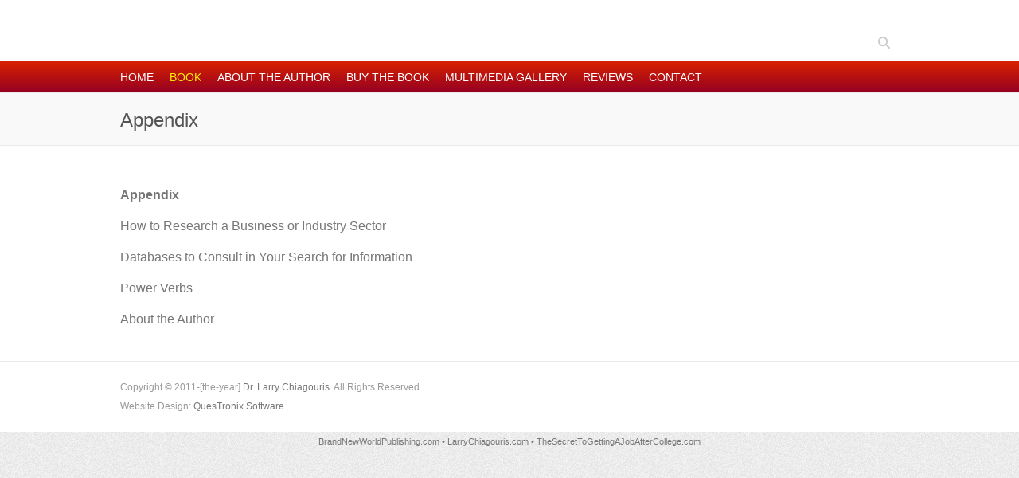

--- FILE ---
content_type: text/css
request_url: https://thesecrettogettingajobaftercollege.com/wp-content/themes/attitude-child/style.css?ver=6.8.3
body_size: 964
content:
/*
Theme Name:     Attitude Child
Theme URI:      http://themehorse.com/themes/attitude
Description:    Attitude Child Theme
Author:         Cliff Dugan
Author URI:     http://questronixsoftware.com
Template:       attitude                             
Version:        1.0.0.0
*/

@import url("../attitude/style.css");

body, input, textarea {
	color: #777;
	/*font: 15px 'PT Sans', sans-serif;*/
	font-family: Arial, Helvetica, sans-serif;
	font-size:12pt;
	line-height: 1.5em;
}
.wrapper {
	-webkit-box-shadow:0 0 24px #ddd;      /*-webkit-box-shadow: 0 0 5px #ddd;*/
	-moz-box-shadow:0 0 24px #ddd;         /*-moz-box-shadow:  0 0 5px #ddd;*/
	box-shadow:0 0 24px rgba(0,0,0,0.5);   /*box-shadow: 0 0 5px #ddd;*/
}
h1, h2, h3, h4, h5, h6 {
	/*font-family: 'Philosopher', sans-serif;*/
	font-family: Arial, Helvetica, sans-serif;
}

p {}
.justify {text-align:justify;}

a {color: #004b91;} /*950022*/
a:focus, a:active, a:hover {color: #d82200;} /*950022|64B4E5|05a9c5*/

ul.bullets {list-style:disc outside; /*list-style-type:circle;*/}
ul.bullets li {margin-left:24px; padding-left:0; margin-bottom:8px;}

#site-title a {
	color: #555;
	font-family: Arial, Helvetica, sans-serif;
}
#site-logo {margin-top:16px;}
.hgroup-wrap {
padding-top:0;			/*20px*/
padding-bottom:8px;		/*24px|51px*/
}
.page-title-wrap {padding: 16px 0;}	/* 20px 0 */
.entry-title {font-family: Arial, Helvetica, sans-serif;}

/* d82200 - 950022 | 64B4E5 - 004b91*/
#access {
background: #5aafcd; /* Old browsers */
background: -moz-linear-gradient(top,  #5aafcd 0%, #53cbf1 0%, #d82200 0%, #950022 100%); /* FF3.6+ */
background: -webkit-gradient(linear, left top, left bottom, color-stop(0%,#5aafcd), color-stop(0%,#53cbf1), color-stop(0%,#d82200), color-stop(100%,#950022)); /* Chrome,Safari4+ */
background: -webkit-linear-gradient(top,  #5aafcd 0%,#53cbf1 0%,#d82200 0%,#950022 100%); /* Chrome10+,Safari5.1+ */
background: -o-linear-gradient(top,  #5aafcd 0%,#53cbf1 0%,#d82200 0%,#950022 100%); /* Opera 11.10+ */
background: -ms-linear-gradient(top,  #5aafcd 0%,#53cbf1 0%,#d82200 0%,#950022 100%); /* IE10+ */
background: linear-gradient(to bottom,  #5aafcd 0%,#53cbf1 0%,#d82200 0%,#950022 100%); /* W3C */
filter: progid:DXImageTransform.Microsoft.gradient( startColorstr='#5aafcd', endColorstr='#950022',GradientType=0 ); /* IE6-9 */
}
#access a {
	color: #ffffff;
	padding: 8px 0 0;		/* 16px 0 0 */
	height: 31px;			/* 39px */
}
#access a:hover, 
#access ul li.current-menu-item a, 
#access ul li.current_page_ancestor a, 
#access ul li.current-menu-ancestor a, 
#access ul li.current_page_item a,
#access ul li:hover > a {
	color: #feef01;					/*yellow*/
}
#access ul li ul {
	border-top: 4px solid #d82200; 	/*05A9C5|64B4E5*/
	top: 39px;						/* 55px */
}
.sub-menu {box-shadow:4px 4px 2px rgba(0,0,0,0.5);}
#access ul li ul li a:hover, #access ul li ul li:hover > a, #access ul li.current-menu-item ul li a:hover {
	color: #d82200;					/*05A9C5*/
}

#colophon {font-size:12px;}
a.footerlink {color: #777;}
a.footerlink:hover {color: #d82200;} /*950022|64B4E5|950022*/

blockquote {border-left:4px solid #d82200;} /*05A9C5|64B4E5*/

.articles_posts-by-cat h3{font-size:12pt; padding:0 !important;}

/* 06B8D7, #05aac6 */
a.readmore {
	background: #d82200;
	background: -webkit-linear-gradient(#d82200, #950022);
	background: -moz-linear-gradient(#d82200, #950022);
	background: -ms-linear-gradient(#d82200, #950022);
	background: -o-linear-gradient(#d82200, #950022);
	background: -webkit-gradient(#d82200, #950022);
	background: linear-gradient(#d82200, #950022);
}
a.readmore:hover {
	background: -webkit-linear-gradient(#fe2800, #950022);
	background: -moz-linear-gradient(#fe2800, #950022);
	background: -ms-linear-gradient(#fe2800, #950022);
	background: -o-linear-gradient(#fe2800, #950022);
	background: -webkit-gradient(#fe2800, #950022);
	background: linear-gradient(#fe2800, #950022);
	color:#ffffff;
}
input[type="reset"], 
input[type="button"], 
input[type="submit"] {
	background: #d82200;
	background: -webkit-linear-gradient(#d82200, #950022);
	background: -moz-linear-gradient(#d82200, #950022);
	background: -ms-linear-gradient(#d82200, #950022);
	background: -o-linear-gradient(#d82200, #950022);
	background: -webkit-gradient(#d82200, #950022);
	background: linear-gradient(#d82200, #950022);
}
input[type="reset"]:hover, 
input[type="button"]:hover, 
input[type="submit"]:hover {
	background: -webkit-linear-gradient(#fe2800, #950022);
	background: -moz-linear-gradient(#fe2800, #950022);
	background: -ms-linear-gradient(#fe2800, #950022);
	background: -o-linear-gradient(#fe2800, #950022);
	background: -webkit-gradient(#fe2800, #950022);
	background: linear-gradient(#fe2800, #950022);
	color:#ffffff;
}





